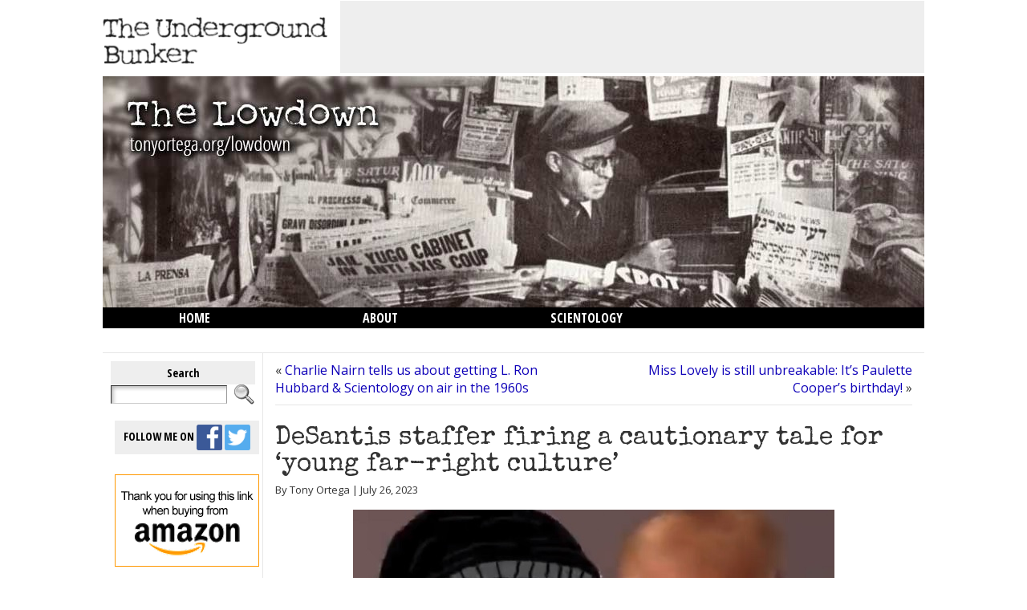

--- FILE ---
content_type: text/html; charset=utf-8
request_url: https://disqus.com/embed/comments/?base=default&f=theundergrondbunker&t_i=100061%20https%3A%2F%2Ftonyortega.org%2F%3Fp%3D100061&t_u=https%3A%2F%2Ftonyortega.org%2F2023%2F07%2F26%2Fdesantis-staffer-firing-a-cautionary-tale-for-young-far-right-culture%2F&t_e=DeSantis%20staffer%20firing%20a%20cautionary%20tale%20for%20%E2%80%98young%20far-right%20culture%E2%80%99&t_d=DeSantis%20staffer%20firing%20a%20cautionary%20tale%20for%20%E2%80%98young%20far-right%20culture%E2%80%99&t_t=DeSantis%20staffer%20firing%20a%20cautionary%20tale%20for%20%E2%80%98young%20far-right%20culture%E2%80%99&s_o=default
body_size: 8731
content:
<!DOCTYPE html>

<html lang="en" dir="ltr" class="not-supported type-">

<head>
    <title>Disqus Comments</title>

    
    <meta name="viewport" content="width=device-width, initial-scale=1, maximum-scale=1, user-scalable=no">
    <meta http-equiv="X-UA-Compatible" content="IE=edge"/>

    <style>
        .alert--warning {
            border-radius: 3px;
            padding: 10px 15px;
            margin-bottom: 10px;
            background-color: #FFE070;
            color: #A47703;
        }

        .alert--warning a,
        .alert--warning a:hover,
        .alert--warning strong {
            color: #A47703;
            font-weight: bold;
        }

        .alert--error p,
        .alert--warning p {
            margin-top: 5px;
            margin-bottom: 5px;
        }
        
        </style>
    
    <style>
        
        html, body {
            overflow-y: auto;
            height: 100%;
        }
        

        #error {
            display: none;
        }

        .clearfix:after {
            content: "";
            display: block;
            height: 0;
            clear: both;
            visibility: hidden;
        }

        
    </style>

</head>
<body>
    

    
    <div id="error" class="alert--error">
        <p>We were unable to load Disqus. If you are a moderator please see our <a href="https://docs.disqus.com/help/83/"> troubleshooting guide</a>. </p>
    </div>

    
    <script type="text/json" id="disqus-forumData">{"session":{"canModerate":false,"audienceSyncVerified":false,"canReply":true,"mustVerify":false,"recaptchaPublicKey":"6LfHFZceAAAAAIuuLSZamKv3WEAGGTgqB_E7G7f3","mustVerifyEmail":false},"forum":{"aetBannerConfirmation":null,"founder":"37894905","twitterName":"","commentsLinkOne":"1 Comment","guidelines":null,"disableDisqusBrandingOnPolls":false,"commentsLinkZero":"0 Comments","disableDisqusBranding":false,"id":"theundergrondbunker","createdAt":"2012-12-05T12:45:18.779122","category":"Culture","aetBannerEnabled":false,"aetBannerTitle":null,"raw_guidelines":null,"initialCommentCount":null,"votingType":null,"daysUnapproveNewUsers":null,"installCompleted":true,"moderatorBadgeText":"","commentPolicyText":null,"aetEnabled":false,"channel":null,"sort":4,"description":"","organizationHasBadges":true,"newPolicy":true,"raw_description":"","customFont":null,"language":"en","adsReviewStatus":1,"commentsPlaceholderTextEmpty":null,"daysAlive":0,"forumCategory":{"date_added":"2016-01-28T01:54:31","id":3,"name":"Culture"},"linkColor":null,"colorScheme":"auto","pk":"2055563","commentsPlaceholderTextPopulated":null,"permissions":{},"commentPolicyLink":null,"aetBannerDescription":null,"favicon":{"permalink":"https://disqus.com/api/forums/favicons/theundergrondbunker.jpg","cache":"https://c.disquscdn.com/uploads/forums/205/5563/favicon.png"},"name":"The Underground Bunker","commentsLinkMultiple":"{num} Comments","settings":{"threadRatingsEnabled":false,"adsDRNativeEnabled":false,"behindClickEnabled":false,"disable3rdPartyTrackers":false,"adsVideoEnabled":false,"adsProductVideoEnabled":false,"adsPositionBottomEnabled":true,"ssoRequired":false,"contextualAiPollsEnabled":false,"unapproveLinks":false,"adsPositionRecommendationsEnabled":true,"adsEnabled":true,"adsProductLinksThumbnailsEnabled":true,"hasCustomAvatar":false,"organicDiscoveryEnabled":true,"adsProductDisplayEnabled":false,"adsProductLinksEnabled":true,"audienceSyncEnabled":false,"threadReactionsEnabled":false,"linkAffiliationEnabled":false,"adsPositionAiPollsEnabled":false,"disableSocialShare":false,"adsPositionTopEnabled":true,"adsProductStoriesEnabled":false,"sidebarEnabled":false,"adultContent":false,"allowAnonVotes":false,"gifPickerEnabled":true,"mustVerify":true,"badgesEnabled":false,"mustVerifyEmail":true,"allowAnonPost":false,"unapproveNewUsersEnabled":false,"mediaembedEnabled":true,"aiPollsEnabled":false,"userIdentityDisabled":false,"adsPositionPollEnabled":false,"discoveryLocked":false,"validateAllPosts":false,"adsSettingsLocked":false,"isVIP":false,"adsPositionInthreadEnabled":true},"organizationId":1612973,"typeface":"auto","url":"http://tonyortega.org/","daysThreadAlive":0,"avatar":{"small":{"permalink":"https://disqus.com/api/forums/avatars/theundergrondbunker.jpg?size=32","cache":"//a.disquscdn.com/1763052994/images/noavatar32.png"},"large":{"permalink":"https://disqus.com/api/forums/avatars/theundergrondbunker.jpg?size=92","cache":"//a.disquscdn.com/1763052994/images/noavatar92.png"}},"signedUrl":"http://disq.us/?url=http%3A%2F%2Ftonyortega.org%2F&key=Tkle82q4KZXV_mYanTj3SQ"}}</script>

    <div id="postCompatContainer"><div class="comment__wrapper"><div class="comment__name clearfix"><img class="comment__avatar" src="https://c.disquscdn.com/uploads/users/9164/9234/avatar92.jpg?1670182769" width="32" height="32" /><strong><a href="">Panopea Abrupta</a></strong> &bull; 2 years ago
        </div><div class="comment__content"><p><a href="https://uploads.disquscdn.com/images/24303eb71220923cf02a9f32b307c8e55010b209590ddb7f580d9879d3293a7b.jpg" rel="nofollow noopener" target="_blank" title="https://uploads.disquscdn.com/images/24303eb71220923cf02a9f32b307c8e55010b209590ddb7f580d9879d3293a7b.jpg">https://uploads.disquscdn.c...</a></p></div></div><div class="comment__wrapper"><div class="comment__name clearfix"><img class="comment__avatar" src="https://c.disquscdn.com/uploads/users/9164/9234/avatar92.jpg?1670182769" width="32" height="32" /><strong><a href="">Panopea Abrupta</a></strong> &bull; 2 years ago
        </div><div class="comment__content"><p><a href="https://uploads.disquscdn.com/images/4506ee7fa56f8c0abc059e5efeaa7311df8bc81715b756c74e111b5f0cc46a63.jpg" rel="nofollow noopener" target="_blank" title="https://uploads.disquscdn.com/images/4506ee7fa56f8c0abc059e5efeaa7311df8bc81715b756c74e111b5f0cc46a63.jpg">https://uploads.disquscdn.c...</a></p></div></div><div class="comment__wrapper"><div class="comment__name clearfix"><img class="comment__avatar" src="https://c.disquscdn.com/uploads/users/3807/3131/avatar92.jpg?1361204225" width="32" height="32" /><strong><a href="">Observer 🇫🇮 🇺🇦</a></strong> &bull; 2 years ago
        </div><div class="comment__content"><p>Why am I not surprised that Catturd lives in Florida?</p><p>My sincerest condolences to chukicita.</p></div></div><div class="comment__wrapper"><div class="comment__name clearfix"><img class="comment__avatar" src="https://c.disquscdn.com/uploads/users/2720/6264/avatar92.jpg?1647382168" width="32" height="32" /><strong><a href="">chukicita</a></strong> &bull; 2 years ago
        </div><div class="comment__content"><p>Thank you. I have been in his town, years ago.  It’s in the Panhandle near Port St Joe, where I was part of a team camped nearby on an archaeological dig. Had to go to the hardware store, which from where we were took several hours, partly by johnboat. Had that Deliverance banjo song on a loop for weeks.</p><p>Even then, I wasn’t as terrified of living here as I am now.  Literally every day someone I know — teachers, medical professionals, artists, academics - tells me they are getting the hell out.</p></div></div><div class="comment__wrapper"><div class="comment__name clearfix"><img class="comment__avatar" src="https://c.disquscdn.com/uploads/users/3807/3131/avatar92.jpg?1361204225" width="32" height="32" /><strong><a href="">Observer 🇫🇮 🇺🇦</a></strong> &bull; 2 years ago
        </div><div class="comment__content"><p>This woman is a train wreck that I cannot look away from, way wreckier than Mirit, even.</p><p>See at the bottom where it says “already have an account” with a sign-in button, Penny? Maybe you should request your money back. It’s almost like Scientology hasn’t helped you in any area of your life.</p><p><a href="https://uploads.disquscdn.com/images/0c0ae72a606b108ba558dd6c5e134296b17ac039bb7ec364d26a827d9dddb80f.jpg" rel="nofollow noopener" target="_blank" title="https://uploads.disquscdn.com/images/0c0ae72a606b108ba558dd6c5e134296b17ac039bb7ec364d26a827d9dddb80f.jpg">https://uploads.disquscdn.c...</a></p></div></div><div class="comment__wrapper"><div class="comment__name clearfix"><img class="comment__avatar" src="https://c.disquscdn.com/uploads/users/8050/7647/avatar92.jpg?1702479476" width="32" height="32" /><strong><a href="">Deep State Science Doc</a></strong> &bull; 2 years ago
        </div><div class="comment__content"><p>Sounds like an existential crisis.</p></div></div><div class="comment__wrapper"><div class="comment__name clearfix"><img class="comment__avatar" src="https://c.disquscdn.com/uploads/users/2246/2373/avatar92.jpg?1329900615" width="32" height="32" /><strong><a href="">Jens TINGLEFF</a></strong> &bull; 2 years ago
        </div><div class="comment__content"><p>Xistential, please</p></div></div><div class="comment__wrapper"><div class="comment__name clearfix"><img class="comment__avatar" src="https://c.disquscdn.com/uploads/users/18868/5700/avatar92.jpg?1452199930" width="32" height="32" /><strong><a href="">John Prince</a></strong> &bull; 2 years ago
        </div><div class="comment__content"><p><a href="https://uploads.disquscdn.com/images/f2883b86c6a4e82c7d3bb0e2420791ae92119676f42dba0233ca73bcfff61821.jpg" rel="nofollow noopener" target="_blank" title="https://uploads.disquscdn.com/images/f2883b86c6a4e82c7d3bb0e2420791ae92119676f42dba0233ca73bcfff61821.jpg">https://uploads.disquscdn.c...</a></p></div></div><div class="comment__wrapper"><div class="comment__name clearfix"><img class="comment__avatar" src="https://c.disquscdn.com/uploads/users/4926/4746/avatar92.jpg?1767919250" width="32" height="32" /><strong><a href="">TheLurkingHorror (they/them)</a></strong> &bull; 2 years ago
        </div><div class="comment__content"><p>No, Penny, Elon is doing this just to you, nobody else. Or, maybe it's a deep state conspiracy, how dare they. No wait, it's the trans people, it would be just like them to do that, wouldn't it? Nah, it's just Elon, in his brilliance, being a dick. Get used to it.  😆</p></div></div><div class="comment__wrapper"><div class="comment__name clearfix"><img class="comment__avatar" src="https://c.disquscdn.com/uploads/users/17886/5570/avatar92.jpg?1735686071" width="32" height="32" /><strong><a href="">Liberated</a></strong> &bull; 2 years ago
        </div><div class="comment__content"><p>Penny, time to eat a loaf of wonder bread, it’ll calm you down.</p></div></div><div class="comment__wrapper"><div class="comment__name clearfix"><img class="comment__avatar" src="https://c.disquscdn.com/uploads/users/2720/6264/avatar92.jpg?1647382168" width="32" height="32" /><strong><a href="">chukicita</a></strong> &bull; 2 years ago
        </div><div class="comment__content"><p>She <b>is</b> a loaf of Wonder bread!</p></div></div><div class="comment__wrapper"><div class="comment__name clearfix"><img class="comment__avatar" src="https://c.disquscdn.com/uploads/users/2246/2373/avatar92.jpg?1329900615" width="32" height="32" /><strong><a href="">Jens TINGLEFF</a></strong> &bull; 2 years ago
        </div><div class="comment__content"><p>Genius move to get rid of all the bots. And rid of all users who simply are not that smart.</p></div></div><div class="comment__wrapper"><div class="comment__name clearfix"><img class="comment__avatar" src="//a.disquscdn.com/1763052994/images/noavatar92.png" width="32" height="32" /><strong><a href="">argyranthemum</a></strong> &bull; 2 years ago
        </div><div class="comment__content"><p>It amuses me that no one in the DeSatan campaign saw the downside of having a Twitter account they named <i>"desantiscams."</i></p></div></div><div class="comment__wrapper"><div class="comment__name clearfix"><img class="comment__avatar" src="https://c.disquscdn.com/uploads/users/3583/1570/avatar92.jpg?1647112574" width="32" height="32" /><strong><a href="">ze moo</a></strong> &bull; 2 years ago
        </div><div class="comment__content"><p>Third associate of Steve Bannon sentenced to 63 months in prison for border wall scheme</p><p>Bannon, who pleaded not guilty to the federal charges and denied any <br>wrongdoing, was pardoned by then-President Trump in his final days in <br>office. Bannon still faces charges in New York state court, CNN reported<br> earlier this year.  <br><a href="https://disq.us/url?url=https%3A%2F%2Fwww.cnn.com%2F2023%2F07%2F26%2Fpolitics%2Ftimothy-shea-steve-bannon-border-wall-scheme%2Findex.html%3Ah9vdJ9U1gBdOcmOBAzRtu1m_1AM&amp;cuid=2055563" rel="nofollow noopener" target="_blank" title="https://www.cnn.com/2023/07/26/politics/timothy-shea-steve-bannon-border-wall-scheme/index.html">https://www.cnn.com/2023/07...</a></p><p>I guess tRumpy forgot to pardon everyone involved in that scheme.</p></div></div><div class="comment__wrapper"><div class="comment__name clearfix"><img class="comment__avatar" src="https://c.disquscdn.com/uploads/users/20212/3093/avatar92.jpg?1602731558" width="32" height="32" /><strong><a href="">picketflag247</a></strong> &bull; 2 years ago
        </div><div class="comment__content"><p>Bannon not building a border fence is no worse than Biden throwing open the border.</p></div></div><div class="comment__wrapper"><div class="comment__name clearfix"><img class="comment__avatar" src="https://c.disquscdn.com/uploads/users/8050/7647/avatar92.jpg?1702479476" width="32" height="32" /><strong><a href="">Deep State Science Doc</a></strong> &bull; 2 years ago
        </div><div class="comment__content"><p>One or both of us cross the border every two weeks on average.  It is not open.  It is the same as it was during the Trump administration.  Bannon’ s crime wasn’t building or not building a wall, it was conning people out of money.</p></div></div><div class="comment__wrapper"><div class="comment__name clearfix"><img class="comment__avatar" src="https://c.disquscdn.com/uploads/users/39338/9184/avatar92.jpg?1680223988" width="32" height="32" /><strong><a href="">Smidget</a></strong> &bull; 2 years ago
        </div><div class="comment__content"><p>You are not bothered that people lost their donations to this scam?</p></div></div><div class="comment__wrapper"><div class="comment__name clearfix"><img class="comment__avatar" src="https://c.disquscdn.com/uploads/users/20212/3093/avatar92.jpg?1602731558" width="32" height="32" /><strong><a href="">picketflag247</a></strong> &bull; 2 years ago
        </div><div class="comment__content"><p>I'm extremely bothered by that and many other things.</p></div></div><div class="comment__wrapper"><div class="comment__name clearfix"><img class="comment__avatar" src="https://c.disquscdn.com/uploads/users/9164/9234/avatar92.jpg?1670182769" width="32" height="32" /><strong><a href="">Panopea Abrupta</a></strong> &bull; 2 years ago
        </div><div class="comment__content"><p><a href="https://uploads.disquscdn.com/images/a72d65d3acdac6de5955d76d20e32b60d4065534012d2bd40d3b43cfc4c6a79a.jpg" rel="nofollow noopener" target="_blank" title="https://uploads.disquscdn.com/images/a72d65d3acdac6de5955d76d20e32b60d4065534012d2bd40d3b43cfc4c6a79a.jpg">https://uploads.disquscdn.c...</a></p></div></div><div class="comment__wrapper"><div class="comment__name clearfix"><img class="comment__avatar" src="https://c.disquscdn.com/uploads/users/16343/1225/avatar92.jpg?1657653702" width="32" height="32" /><strong><a href="">just another guy out there</a></strong> &bull; 2 years ago
        </div><div class="comment__content"><p><a href="https://uploads.disquscdn.com/images/fb2b9e12e19895624255f695e70f5631115efd080711e4be24d21c98df2b0a8c.jpg" rel="nofollow noopener" target="_blank" title="https://uploads.disquscdn.com/images/fb2b9e12e19895624255f695e70f5631115efd080711e4be24d21c98df2b0a8c.jpg">https://uploads.disquscdn.c...</a></p></div></div><div class="comment__wrapper"><div class="comment__name clearfix"><img class="comment__avatar" src="https://c.disquscdn.com/uploads/users/41/7204/avatar92.jpg?1672579718" width="32" height="32" /><strong><a href="">PickAnotherID</a></strong> &bull; 2 years ago
        </div><div class="comment__content"><p>Today's Q-fest looks like someone forgot to lock the door to the asylum.</p></div></div><div class="comment__wrapper"><div class="comment__name clearfix"><img class="comment__avatar" src="https://c.disquscdn.com/uploads/users/2720/6264/avatar92.jpg?1647382168" width="32" height="32" /><strong><a href="">chukicita</a></strong> &bull; 2 years ago
        </div><div class="comment__content"><p>Not sure why young Hochman used Kate Bush’s “Running Up That Hill” instead of “Heads We’re Dancing” on the same album.</p><p>He should just not use Kate Bush’s music.  At all.</p></div></div><div class="comment__wrapper"><div class="comment__name clearfix"><img class="comment__avatar" src="https://c.disquscdn.com/uploads/users/8050/7647/avatar92.jpg?1702479476" width="32" height="32" /><strong><a href="">Deep State Science Doc</a></strong> &bull; 2 years ago
        </div><div class="comment__content"><p>You know your Kate.</p></div></div><div class="comment__wrapper"><div class="comment__name clearfix"><img class="comment__avatar" src="https://c.disquscdn.com/uploads/users/16343/1225/avatar92.jpg?1657653702" width="32" height="32" /><strong><a href="">just another guy out there</a></strong> &bull; 2 years ago
        </div><div class="comment__content"><p>Especially since it's about the learning that would happen by swapping bodies!</p></div></div><div class="comment__wrapper"><div class="comment__name clearfix"><img class="comment__avatar" src="https://c.disquscdn.com/uploads/users/2720/6264/avatar92.jpg?1647382168" width="32" height="32" /><strong><a href="">chukicita</a></strong> &bull; 2 years ago
        </div><div class="comment__content"><p>The Hochman child has other learning waiting for him. For instance, the world has already had several wars about fascism, and the results were pretty clear.</p></div></div><div class="comment__wrapper"><div class="comment__name clearfix"><img class="comment__avatar" src="https://c.disquscdn.com/uploads/users/5743/7532/avatar92.jpg?1767621930" width="32" height="32" /><strong><a href="">Mark Parry-Maddocks</a></strong> &bull; 2 years ago
        </div><div class="comment__content"><p><a href="https://disq.us/url?url=https%3A%2F%2Fwww.youtube.com%2Fwatch%3Fv%3DjTjxP7wRVQw%3Ay_-5W1Caj0Fgj_yxZ3r_jLWaFzM&amp;cuid=2055563" rel="nofollow noopener" target="_blank" title="https://www.youtube.com/watch?v=jTjxP7wRVQw">https://www.youtube.com/wat...</a></p></div></div><div class="comment__wrapper"><div class="comment__name clearfix"><img class="comment__avatar" src="https://c.disquscdn.com/uploads/users/17886/5570/avatar92.jpg?1735686071" width="32" height="32" /><strong><a href="">Liberated</a></strong> &bull; 2 years ago
        </div><div class="comment__content"><p>Hey idiot, tell me what this slave learned and how he used these hideous scars in his life ? <a href="https://uploads.disquscdn.com/images/9a85b6d95235dd50cdad60cec8338a7c9cd0014f74f520da6dd45e2f73101a30.jpg" rel="nofollow noopener" target="_blank" title="https://uploads.disquscdn.com/images/9a85b6d95235dd50cdad60cec8338a7c9cd0014f74f520da6dd45e2f73101a30.jpg">https://uploads.disquscdn.c...</a></p></div></div><div class="comment__wrapper"><div class="comment__name clearfix"><img class="comment__avatar" src="https://c.disquscdn.com/uploads/users/18868/5700/avatar92.jpg?1452199930" width="32" height="32" /><strong><a href="">John Prince</a></strong> &bull; 2 years ago
        </div><div class="comment__content"><p>Rhonda Santis has laid off one third of his campaign staff . . . Will they work for free so they can develope skills that ,in some instances, could be used for their personal benefit?</p></div></div><div class="comment__wrapper"><div class="comment__name clearfix"><img class="comment__avatar" src="https://c.disquscdn.com/uploads/users/16343/1225/avatar92.jpg?1657653702" width="32" height="32" /><strong><a href="">just another guy out there</a></strong> &bull; 2 years ago
        </div><div class="comment__content"><p><a href="https://uploads.disquscdn.com/images/bc872fdb165304aee09de55c45254c4fbf2fdfa8ba5556cc93ae1a0e68591798.jpg" rel="nofollow noopener" target="_blank" title="https://uploads.disquscdn.com/images/bc872fdb165304aee09de55c45254c4fbf2fdfa8ba5556cc93ae1a0e68591798.jpg">https://uploads.disquscdn.c...</a></p></div></div><div class="comment__wrapper"><div class="comment__name clearfix"><img class="comment__avatar" src="https://c.disquscdn.com/uploads/users/5253/2708/avatar92.jpg?1768506522" width="32" height="32" /><strong><a href="">Andrew Robertson</a></strong> &bull; 2 years ago
        </div><div class="comment__content"><p>Is he promising cake for all his supporters?</p><p><a href="https://uploads.disquscdn.com/images/825528a4cddc41f30b1fb206d8c3c6b4ad13112172c95e0c873db36675b355a0.jpg" rel="nofollow noopener" target="_blank" title="https://uploads.disquscdn.com/images/825528a4cddc41f30b1fb206d8c3c6b4ad13112172c95e0c873db36675b355a0.jpg">https://uploads.disquscdn.c...</a></p></div></div><div class="comment__wrapper"><div class="comment__name clearfix"><img class="comment__avatar" src="https://c.disquscdn.com/uploads/users/41/7204/avatar92.jpg?1672579718" width="32" height="32" /><strong><a href="">PickAnotherID</a></strong> &bull; 2 years ago
        </div><div class="comment__content"><p>The trial you will lose, just like you lost the election.</p></div></div><div class="comment__wrapper"><div class="comment__name clearfix"><img class="comment__avatar" src="https://c.disquscdn.com/uploads/users/8050/7647/avatar92.jpg?1702479476" width="32" height="32" /><strong><a href="">Deep State Science Doc</a></strong> &bull; 2 years ago
        </div><div class="comment__content"><p>There is zero chance he will take the stand.</p></div></div><div class="comment__wrapper"><div class="comment__name clearfix"><img class="comment__avatar" src="https://c.disquscdn.com/uploads/users/850/9644/avatar92.jpg?1430416722" width="32" height="32" /><strong><a href="">Cheap &amp; Nothing Wasted</a></strong> &bull; 2 years ago
        </div><div class="comment__content"><p>He never takes his lawyer's advice, so he just might think his obvious delusional belief in his own greatness could sway a judge or jury.</p></div></div><div class="comment__wrapper"><div class="comment__name clearfix"><img class="comment__avatar" src="https://c.disquscdn.com/uploads/users/9164/9234/avatar92.jpg?1670182769" width="32" height="32" /><strong><a href="">Panopea Abrupta</a></strong> &bull; 2 years ago
        </div><div class="comment__content"><p>When he has been deposed he is incredibly careful to avoid lying.<br>He would take the Fifth more times than a Bowery alkie.</p></div></div><div class="comment__wrapper"><div class="comment__name clearfix"><img class="comment__avatar" src="https://c.disquscdn.com/uploads/users/3807/3131/avatar92.jpg?1361204225" width="32" height="32" /><strong><a href="">Observer 🇫🇮 🇺🇦</a></strong> &bull; 2 years ago
        </div><div class="comment__content"><p>Fun is the last thing he’ll be having</p></div></div><div class="comment__wrapper"><div class="comment__name clearfix"><img class="comment__avatar" src="https://c.disquscdn.com/uploads/users/2246/2373/avatar92.jpg?1329900615" width="32" height="32" /><strong><a href="">Jens TINGLEFF</a></strong> &bull; 2 years ago
        </div><div class="comment__content"><p>Sounds like he knows he's being indicted. Soon.</p><p>Good.</p></div></div><div class="comment__wrapper"><div class="comment__name clearfix"><img class="comment__avatar" src="https://c.disquscdn.com/uploads/users/33227/6571/avatar92.jpg?1669597233" width="32" height="32" /><strong><a href="">Reyne Mayer</a></strong> &bull; 2 years ago
        </div><div class="comment__content"><p>about as much fun as sov cits have with their arguments about admiralty law and all -- they may like playing at it, but the fun ends when they get shut down and convicted....</p><p>is he really so delusional that he believes that what he even hired people to try to prove, has consistently been disproven?  or is it just that he knows that it plays well with the hard core of his culty followers....</p></div></div><div class="comment__wrapper"><div class="comment__name clearfix"><img class="comment__avatar" src="//a.disquscdn.com/1763052994/images/noavatar92.png" width="32" height="32" /><strong><a href="">PJK</a></strong> &bull; 2 years ago
        </div><div class="comment__content"><p>It wasn't Stollen or Stolen, not that I think he will ever the stand. He'd either perjure himself so badly that he's getting additional prison time on top of what they give him for his crimes or he'll be claiming the Fifth so many times that they might as well play Beethoven's Fifth during the time he is up there.</p></div></div><div class="comment__wrapper"><div class="comment__name clearfix"><img class="comment__avatar" src="https://c.disquscdn.com/uploads/users/4497/7248/avatar92.jpg?1380883773" width="32" height="32" /><strong><a href="">Graham</a></strong> &bull; 2 years ago
        </div><div class="comment__content"><p>Shouldn't that be Dundee cake, what with Tr*mp being Scottish rather than German?</p></div></div><div class="comment__wrapper"><div class="comment__name clearfix"><img class="comment__avatar" src="https://c.disquscdn.com/uploads/users/41/7204/avatar92.jpg?1672579718" width="32" height="32" /><strong><a href="">PickAnotherID</a></strong> &bull; 2 years ago
        </div><div class="comment__content"><p>Looks like Russia isn't happy about Sweden having a constitution that allows freedom of speech, as well as not wanting them in NATO.</p><p><b>Sweden says it's target of Russia-backed disinformation over NATO, Koran burnings</b><br>Sweden is the target of a disinformation campaign by "Russia-backed actors" intended to hurt the image of the NATO-candidate country by implying it supported recent burnings of the Koran, its Minister for Civil Defence said on Wednesday.<br><a href="https://disq.us/url?url=https%3A%2F%2Fwww.reuters.com%2Fworld%2Feurope%2Fsweden-says-its-target-russia-backed-disinformation-over-nato-koran-burnings-2023-07-26%2F%3AuKfOlRTsdtjx0hwm50SZgm6uL4s&amp;cuid=2055563" rel="nofollow noopener" target="_blank" title="https://www.reuters.com/world/europe/sweden-says-its-target-russia-backed-disinformation-over-nato-koran-burnings-2023-07-26/">https://www.reuters.com/wor...</a></p></div></div><div class="comment__wrapper"><div class="comment__name clearfix"><img class="comment__avatar" src="https://c.disquscdn.com/uploads/users/6285/1788/avatar92.jpg?1374081718" width="32" height="32" /><strong><a href="">Once_Born</a></strong> &bull; 2 years ago
        </div><div class="comment__content"><p>Elon is showing his true colours again.</p><p>The rebranding of Twitter to X is in progress despite the fact that @X is owned by a photographer.<br>Since Elon hasn't responded to an offer to sell it, it seems he's just going to take it, because he can <a href="https://disq.us/url?url=https%3A%2F%2Fwww.diyphotography.net%2Fmusk-co-opts-x-username-from-a-photographer%2F%3ALMGsOwdJiLhlQ3ZQV9QNxKhWGHQ&amp;cuid=2055563" rel="nofollow noopener" target="_blank" title="https://www.diyphotography.net/musk-co-opts-x-username-from-a-photographer/">https://www.diyphotography....</a></p><p>What a guy!</p></div></div><div class="comment__wrapper"><div class="comment__name clearfix"><img class="comment__avatar" src="https://c.disquscdn.com/uploads/users/9164/9234/avatar92.jpg?1670182769" width="32" height="32" /><strong><a href="">Panopea Abrupta</a></strong> &bull; 2 years ago
        </div><div class="comment__content"><p>It’s all going down the Xitter.</p></div></div><div class="comment__wrapper"><div class="comment__name clearfix"><img class="comment__avatar" src="https://c.disquscdn.com/uploads/users/6285/1788/avatar92.jpg?1374081718" width="32" height="32" /><strong><a href="">Once_Born</a></strong> &bull; 2 years ago
        </div><div class="comment__content"><p>My impression is that he bought Twitter for its reach.</p><p>It wasn't particularly profitable, but it did make money, and hosted a unique culture which he vandalised.</p><p>His plan is to tear it down, replace it with something else, and tell users and advertisers that they are too stupid to know what they want, when they walk away.</p><p>Whatever his plan it had better be miraculously attractive, somehow.</p></div></div><div class="comment__wrapper"><div class="comment__name clearfix"><img class="comment__avatar" src="//a.disquscdn.com/1763052994/images/noavatar92.png" width="32" height="32" /><strong><a href="">PJK</a></strong> &bull; 2 years ago
        </div><div class="comment__content"><p>And he did it. Unfortunately the Terms of Service for Twitter are written in such a way that he could do it with impunity. But it wasn't a nice thing to do.</p><p>The whole rebranding to X is ridiculous in the first place, but I heard he tried this at Paypal as well before they booted him out, so this is just par for the course.</p><p>I'll leave you with the following puzzle:</p></div></div><div class="comment__wrapper"><div class="comment__name clearfix"><img class="comment__avatar" src="https://c.disquscdn.com/uploads/users/6285/1788/avatar92.jpg?1374081718" width="32" height="32" /><strong><a href="">Once_Born</a></strong> &bull; 2 years ago
        </div><div class="comment__content"><p>Speculation is that he wants to turn it into an 'everything app' like those which dominate the 'net in China.</p><p>However, that needs a repressive, controlling regime on your side... and there's an election coming up...</p></div></div><div class="comment__wrapper"><div class="comment__name clearfix"><img class="comment__avatar" src="//a.disquscdn.com/1763052994/images/noavatar92.png" width="32" height="32" /><strong><a href="">PJK</a></strong> &bull; 2 years ago
        </div><div class="comment__content"><p>Seems like my previous reply post with the image I couldn't add to <br>the first post has been marked as spam (not sure why), so here comes the<br> puzzle again (hopefully not marked as spam this time!)</p><p><a href="https://uploads.disquscdn.com/images/82bb9344d20a2aabdc772d7ca5a33c022e758cd1e54b8d06892de226b1525927.jpg" rel="nofollow noopener" target="_blank" title="https://uploads.disquscdn.com/images/82bb9344d20a2aabdc772d7ca5a33c022e758cd1e54b8d06892de226b1525927.jpg">https://uploads.disquscdn.c...</a></p></div></div><div class="comment__wrapper"><div class="comment__name clearfix"><img class="comment__avatar" src="https://c.disquscdn.com/uploads/users/6285/1788/avatar92.jpg?1374081718" width="32" height="32" /><strong><a href="">Once_Born</a></strong> &bull; 2 years ago
        </div><div class="comment__content"><p>That is one of the dumbest things about his rebranding.</p><p>People are either going to avoid it, because they think it's porn, or curse it when they find out it isn't.</p></div></div><div class="comment__wrapper"><div class="comment__name clearfix"><img class="comment__avatar" src="https://c.disquscdn.com/uploads/users/33227/6571/avatar92.jpg?1669597233" width="32" height="32" /><strong><a href="">Reyne Mayer</a></strong> &bull; 2 years ago
        </div><div class="comment__content"><p>stable genius....</p><p><b>Elon Musk Changes X Logo—And Then Changes It Back Again—As Twitter Rebrand Evolves</b><a href="https://disq.us/url?url=https%3A%2F%2Fwww.forbes.com%2Fsites%2Froberthart%2F2023%2F07%2F26%2Felon-musk-changes-x-logo-and-then-changes-it-back-again-as-twitter-rebrand-evolves%2F%3Fsh%3D23e9defd670b%3AlPb6EzVZhl9zaVm6gUNUl527Dg4&amp;cuid=2055563" rel="nofollow noopener" target="_blank" title="https://www.forbes.com/sites/roberthart/2023/07/26/elon-musk-changes-x-logo-and-then-changes-it-back-again-as-twitter-rebrand-evolves/?sh=23e9defd670b">https://www.forbes.com/site...</a></p><p>(went back to the first version of 'X'.  still waiting for when adults finally take it over again and go back to Twitter.)</p></div></div><div class="comment__wrapper"><div class="comment__name clearfix"><img class="comment__avatar" src="https://c.disquscdn.com/uploads/users/850/9644/avatar92.jpg?1430416722" width="32" height="32" /><strong><a href="">Cheap &amp; Nothing Wasted</a></strong> &bull; 2 years ago
        </div><div class="comment__content"><p>It will happen after he lose twitter in bankruptcy court, especially if his Saudi bankers whack him for losing so much of their cash!</p></div></div><div class="comment__wrapper"><div class="comment__name clearfix"><img class="comment__avatar" src="https://c.disquscdn.com/uploads/users/33227/6571/avatar92.jpg?1669597233" width="32" height="32" /><strong><a href="">Reyne Mayer</a></strong> &bull; 2 years ago
        </div><div class="comment__content"><p>depending on how the financing deal is structured, the deep pockets may have recourse before it comes to that.</p><p>Elizabeth Holmes was ousted as CEO of Theranos even though she was the majority stockholder....</p></div></div></div>


    <div id="fixed-content"></div>

    
        <script type="text/javascript">
          var embedv2assets = window.document.createElement('script');
          embedv2assets.src = 'https://c.disquscdn.com/embedv2/latest/embedv2.js';
          embedv2assets.async = true;

          window.document.body.appendChild(embedv2assets);
        </script>
    



    
</body>
</html>


--- FILE ---
content_type: text/html; charset=utf-8
request_url: https://www.google.com/recaptcha/api2/aframe
body_size: 267
content:
<!DOCTYPE HTML><html><head><meta http-equiv="content-type" content="text/html; charset=UTF-8"></head><body><script nonce="sPNIr64tTfrmGZdkxbCkPQ">/** Anti-fraud and anti-abuse applications only. See google.com/recaptcha */ try{var clients={'sodar':'https://pagead2.googlesyndication.com/pagead/sodar?'};window.addEventListener("message",function(a){try{if(a.source===window.parent){var b=JSON.parse(a.data);var c=clients[b['id']];if(c){var d=document.createElement('img');d.src=c+b['params']+'&rc='+(localStorage.getItem("rc::a")?sessionStorage.getItem("rc::b"):"");window.document.body.appendChild(d);sessionStorage.setItem("rc::e",parseInt(sessionStorage.getItem("rc::e")||0)+1);localStorage.setItem("rc::h",'1768602791090');}}}catch(b){}});window.parent.postMessage("_grecaptcha_ready", "*");}catch(b){}</script></body></html>